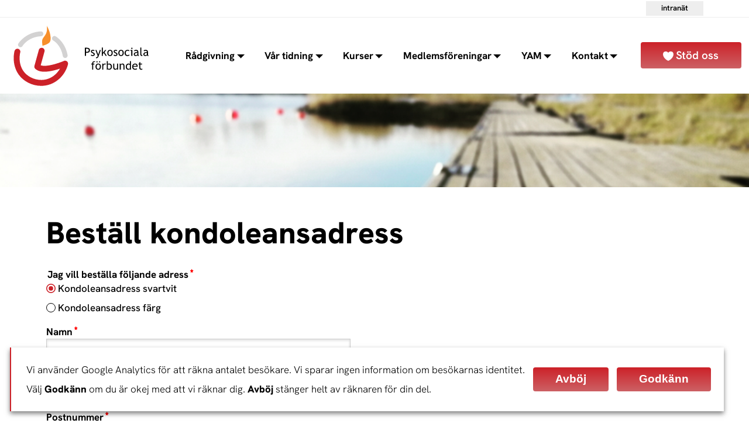

--- FILE ---
content_type: text/html; charset=UTF-8
request_url: https://www.fspc.fi/bestall-kondoleansadress
body_size: 12634
content:
<!DOCTYPE html>
<html lang="sv" dir="ltr" prefix="og: https://ogp.me/ns#" class="not-front">
  <head>
    <meta charset="utf-8" />
<style>.container { max-width: 1140px }</style>
<link rel="canonical" href="https://www.fspc.fi/bestall-kondoleansadress" />
<meta property="og:image:url" content="https://www.fspc.fi/themes/fspc/fspc.png" />
<meta name="Generator" content="Drupal 9 (https://www.drupal.org)" />
<meta name="MobileOptimized" content="width" />
<meta name="HandheldFriendly" content="true" />
<meta name="viewport" content="width=device-width, initial-scale=1.0" />
<link rel="icon" href="/themes/fspc/favicon.ico" type="image/vnd.microsoft.icon" />
<link rel="alternate" hreflang="sv" href="https://www.fspc.fi/bestall-kondoleansadress" />

    <title>Beställ kondoleansadress | Psykosociala Förbundet</title>
    <link rel="stylesheet" media="all" href="/sites/default/files/css/css_40RDJwv5J2aNZNePBhLvULE0SB1wayxFZiB96teim6I.css" />
<link rel="stylesheet" media="all and (min-width: 1200px)" href="/sites/default/files/css/css_qUQMMR2xSDbs4UbD-R5IrHf7-cnDyysBlVm92vD2mH0.css" />
<link rel="stylesheet" media="all and (min-width: 560px) and (max-width: 1199px)" href="/sites/default/files/css/css__DwPW4Ak1mknKrLt42ksVX7oZ0lJjlukx5tOfSMvtMM.css" />
<link rel="stylesheet" media="(max-width: 559px)" href="/sites/default/files/css/css_5vxhgU_IkX4pqPL5PwypFfCosUM_m4ChoFV-UpSsJEY.css" />
<link rel="stylesheet" media="all" href="/sites/default/files/css/css_jYyfCcCsIE_tiUcB8pfwKSCjfsoTX7GGyjSrXfMp5wA.css" />
<link rel="stylesheet" media="all and (min-width: 1200px)" href="/sites/default/files/css/css_fVu4mvKODgg1pSzP99pk0TPhf8SLCqonbmvf0zP80Mw.css" />
<link rel="stylesheet" media="all and (min-width: 560px) and (max-width: 1199px)" href="/sites/default/files/css/css_ftGgxz9lpRmwSO76hzUakfFlJrE_FNbInmwhKFNiEF8.css" />
<link rel="stylesheet" media="(max-width: 559px)" href="/sites/default/files/css/css_nzb9DK_iI4EUy9W7aWU6PGnGz9IdDrIcqffhCHrmqJg.css" />
<link rel="stylesheet" media="all" href="/sites/default/files/css/css_GSkzAUsiGq7Qh-a4ai_WNcCg1ePkWTyeBQRzj8cAR6w.css" />
<link rel="stylesheet" media="all and (min-width: 1200px)" href="/sites/default/files/css/css_s1tqZ_aZM8lENg0aYuMeWf1XISuX4SxYiLlCKnn9q8M.css" />
<link rel="stylesheet" media="all and (min-width: 560px) and (max-width: 1199px)" href="/sites/default/files/css/css_WBLpO71Aaocjt867yqErdSB_hZPrpbybn09w0yWP3U8.css" />
<link rel="stylesheet" media="(max-width: 559px)" href="/sites/default/files/css/css_kF6_d41jCp_jo3Q8ooc9qiPKi0KaZap3b4zTlxfbxNI.css" />
<link rel="stylesheet" media="all" href="/sites/default/files/css/css_6ag5_jYRedEIzcy4FX7iYN4FOYYq3xoZuP-Bhr1KWGs.css" />
<link rel="stylesheet" media="screen" href="/sites/default/files/css/css_iynnYEILtwzpG0xjsqAPJ-cfnDUXzEUgme-0JG5gyW0.css" />
<link rel="stylesheet" media="all" href="/sites/default/files/css/css_nRxcI5gq14XN9K_dCssRbgZ0u_xdRHE0EImVqLXLJvQ.css" />
<link rel="stylesheet" media="screen" href="/sites/default/files/css/css_-_Y947iHITYbgGJkQsBo5hhdROoAZqSj-Qj6hAUIGo0.css" />
<link rel="stylesheet" media="all" href="/sites/default/files/css/css_mexHR4SM-l7bjBDmKYBRi0XwaC1smekhgSO74sRxpM0.css" />
<link rel="stylesheet" media="all and (min-width: 1200px)" href="/sites/default/files/css/css_fmxNYUdZpZNkp56lsMXnH8g5OAKOWG3nwF_QGCbcHL0.css" />
<link rel="stylesheet" media="all and (min-width: 560px) and (max-width: 1199px)" href="/sites/default/files/css/css_6ZCybN976cGFT0nC9bth7dLf1pK2B5l9Pib17qv27-A.css" />
<link rel="stylesheet" media="all and (max-width: 559px)" href="/sites/default/files/css/css_W6hsOAPAcvNERzbfVvw71Nv5fD5oiT4yXicP3goZFr8.css" />
<link rel="stylesheet" media="all" href="/sites/default/files/css/css_PZ3HNOhtxMbPLMjDir_mgh1nDAvcQ5VB_TS1LuF0fyE.css" />
<link rel="stylesheet" media="all and (max-width: 560px)" href="/sites/default/files/css/css_7J8HGVBt2CSvzqeUe5irvsj_YWwq_4TCCxeC37vD5p4.css" />

    <script type="application/json" data-drupal-selector="drupal-settings-json">{"path":{"baseUrl":"\/","scriptPath":null,"pathPrefix":"","currentPath":"node\/1347","currentPathIsAdmin":false,"isFront":false,"currentLanguage":"sv"},"pluralDelimiter":"\u0003","suppressDeprecationErrors":true,"ajaxPageState":{"libraries":"alight\/forms,alight\/global-styling,alight\/maintenance,alight\/messages,alight\/reset,alight\/tabs,alight\/views,duck_grid\/legacy,duck_grid\/v3,fspc\/expandable_slider,fspc\/fonts,fspc\/forms,fspc\/pii,fspc\/responsive,gf\/debounce,gf\/toolbar,google_tag\/gtag,google_tag\/gtag.ajax,google_tag\/gtm,layout_discovery\/onecol,paragraphs\/drupal.paragraphs.unpublished,pii_google_tag\/default,pii_google_tag\/dynamic,responsivemenu\/library,system\/base","theme":"fspc","theme_token":null},"ajaxTrustedUrl":{"form_action_p_pvdeGsVG5zNF_XLGPTvYSKCf43t8qZYSwcfZl2uzM":true},"gtm":{"tagId":null,"settings":{"data_layer":"dataLayer","include_environment":false},"tagIds":["GTM-NLV3LDB"]},"gtag":{"tagId":"","consentMode":false,"otherIds":[],"events":[],"additionalConfigInfo":[]},"pii_google_tag":{"consent":{"analytics_storage":"denied","ad_storage":"denied","ad_user_data":"denied","ad_personalization":"denied"}},"responsivemenu":{"desktop":"all and (min-width: 1200px)","submenu_folding":true,"expand_active_trail":false},"user":{"uid":0,"permissionsHash":"a97f13bebbf5e075ea50993a032b91eaad8d83d81e2dedbf889aad47de0a6ad8"}}</script>
<script src="/sites/default/files/js/js_fpY9szPq6MciKqWkysSv9mG2yd655RW7bNII7EBggBU.js"></script>
<script src="/modules/custom/pii_google_tag/js/default.js?v=2.0.0" type="module"></script>
<script src="/modules/contrib/google_tag/js/gtm.js?t8sipy"></script>
<script src="/modules/contrib/google_tag/js/gtag.js?t8sipy"></script>

  </head>
  <body>
        <a href="#main-content" class="visually-hidden focusable">
      Hoppa till huvudinnehåll
    </a>
    <noscript><iframe src="https://www.googletagmanager.com/ns.html?id=GTM-NLV3LDB"
                  height="0" width="0" style="display:none;visibility:hidden"></iframe></noscript>

      <div class="dialog-off-canvas-main-canvas" data-off-canvas-main-canvas>
    <div class="layout-container not-front">
		<header id="super_header">
		<div class="container">
		  <div class="region region-super-header">
    <nav aria-labelledby="block-supermeny-menu" id="block-supermeny" class="block block-menu navigation menu--super-menu">
  <div class="block-inner">
                      
    <h2 class="visually-hidden" id="block-supermeny-menu">Super meny</h2>
    

              <div class="responsivemenu-wrapper">

  <ul class="menu"><li class="menu-item menu-item--collapsed"><a href="/intranat" data-drupal-link-system-path="node/1373">Intranät</a></li></ul>


<div class="responsivemenu-fold-toggle">
<svg version="1.1" xmlns="http://www.w3.org/2000/svg" width="1.5em" height="1.5em" viewBox="0 0 100 100">
<defs><style type="text/css"><![CDATA[ .responsivemenu-fold { fill: currentColor; stroke: none; } ]]></style></defs>
<rect class="responsivemenu-fold responsivemenu-fold-top" x="0" y="0" width="100" height="8" />
<rect class="responsivemenu-fold responsivemenu-fold-middle" x="0" y="46" width="100" height="8" />
<rect class="responsivemenu-fold responsivemenu-fold-bottom" x="0" y="92" width="100" height="8" />
</svg>
</div>
</div>

      </div>
</nav>

  </div>

		</div>
	</header>
		<header id="header">
	  <div class="region region-header">
    <div id="block-fspc-sitebranding" class="block block-system block-system-branding-block">
  <div class="block-inner">
    
        
    <div class="block-content">
          <a href="/" rel="home" title="Hem">
	  <svg version="1.1" width="260" height="130" viewBox="0 0 144.03 72.049" xmlns="http://www.w3.org/2000/svg">
<defs><style type="text/css">
.logo-fill-grey { fill: var(--color-logo-fill-grey, #d3d2d2); }
.logo-fill-red { fill: var(--color-logo-fill-red, #cc2128); }
.logo-fill-orange { fill: var(--color-logo-fill-orange, #f78f2b); }
.logo-fill-text { fill: var(--color-logo-fill-text, currentColor); }
</style>
</defs>
<path class="logo-fill-grey" d="m33.616 13.102c-14.708.8525-21.26 11.519-21.26 11.519-.3131.5237-.4054 1.1503-.2565 1.742s.5268 1.1 1.0505 1.413c.5237.3132 1.1503.4054 1.7419.2565.5917-.149 1.1-.5269 1.413-1.0505 0 0 4.9403-8.5548 17.577-9.2873 1.2682-.0737 2.2366-1.1613 2.1632-2.4296-.0736-1.2682-1.1613-2.2367-2.4295-2.1633zm12.261 4.4499c-.585.1731-1.0774.5716-1.3686 1.1077-.2913.5362-.3575 1.1661-.1843 1.7512.1732.585.5717 1.0773 1.1079 1.3684 0 0 7.0227 3.6398 9.0396 14.643.1099.6001.4537 1.132.9558 1.4786s1.1213.4796 1.7214.3696c.6002-.11 1.1322-.4538 1.4788-.9561.3466-.5022.4795-1.1216.3694-1.7218-2.3421-12.777-11.369-17.856-11.369-17.856-.5361-.2912-1.1658-.3575-1.7508-.1845z"/>
<path class="logo-fill-red" d="m35.184 28.765c-1.4823-.4095-3.0158.4601-3.4254 1.9425l-4.1614 15.06c-.2757.998.0248 2.0665.7804 2.7743 2.3572 2.2075 5.519 2.7644 8.6499 2.7696 3.1308.0053 6.4065-.5863 9.4458-1.3446 1.9451-.4852 3.7075-1.034 5.3299-1.573-.9594 1.6807-2.3248 3.5711-4.288 5.3822-10.227 9.4342-24.749 5.0768-30.398-3.1026-5.553-8.0395-2.9776-17.583-2.9776-17.583.1987-.7113.1067-1.4724-.2558-2.1159s-.9658-1.1166-1.6771-1.3153-1.4724-.1067-2.1158.2558c-.64352.3625-1.1166.9658-1.3153 1.6771 0 0-3.4054 11.874 3.7593 22.247 7.6265 11.041 25.998 15.8 38.757 4.0309 6.7456-6.2225 8.0871-13.752 8.0871-13.752.1771-1.009-.214-2.0337-1.0183-2.6681-.8043-.6343-1.8919-.776-2.8318-.3687 0 0-4.8648 2.1002-10.403 3.4818-2.7691.6909-5.6922 1.1831-8.0881 1.1791-1.4593-.0025-2.6187-.2203-3.5053-.5406l3.5947-13.01c.4095-1.4824-.4601-3.016-1.9423-3.4256z"/>
<path class="logo-fill-orange" d="m35.221 26.718s3.4546-.8688 4.781-1.7849c1.2366-.8543 4.0953-1.5534 2.4096-9.3971-.918-4.2713-3.1106-7.7398-3.1106-7.7398s1.0715 5.1289-1.4792 8.7982c-2.996 4.3098-3.3878 3.8277-2.6008 10.124"/>
<g class="logo-fill-text">
<path d="m76.416 29.555v2.8698c.4476.0353.6838.0529.7088.0529 1.3114 0 1.9671-.5181 1.9671-1.5541 0-.9476-.6998-1.4215-2.0993-1.4215-.1413 0-.3332.0177-.5766.0529m0 3.8167v2.9799h-1.0528v-7.7435c.7997-.0352 1.2825-.0525 1.4482-.0525 2.248 0 3.3724.7521 3.3724 2.2573 0 1.7409-.9951 2.6117-2.9848 2.6117-.1199 0-.3808-.0176-.783-.0529"/>
<path d="m81.05 36.016.3543-.9484c.5598.3606 1.0113.5409 1.3528.5409.6202 0 .9301-.2603.9301-.7805 0-.3732-.2992-.6935-.898-.9609-.4612-.2111-.7718-.3712-.9321-.4804-.1603-.1094-.2991-.2337-.4172-.3731-.1181-.1392-.2059-.2869-.264-.4439-.0582-.1568-.0872-.325-.0872-.5048 0-.465.1688-.828.507-1.0887.3379-.2608.7799-.3913 1.3258-.3913.4119 0 .9312.1305 1.558.392l-.2855.9314c-.3985-.3153-.7989-.4732-1.2008-.4732-.2398 0-.4417.0563-.6055.1691-.1642.1123-.2461.2547-.2461.4272 0 .3623.2059.6366.618.8229l.7184.3271c.4402.201.7605.43.9611.6873.2009.2572.3014.5796.3014.9673 0 .5076-.1781.9049-.5335 1.1918-.3556.2871-.848.4308-1.478.4308-.5951 0-1.1546-.1474-1.679-.4426"/>
<path d="m88.126 37.315c-.1302.3595-.4034.6591-.8199.899-.4167.2395-.8813.3595-1.3945.3595v-.8984c.4189 0 .7781-.098 1.0774-.2936.2993-.1957.4489-.4344.4489-.7163 0-.3104-.0544-.6161-.1636-.9176-.1087-.3011-.2498-.6742-.4219-1.1182l-1.53-3.939h1.0239l1.6569 4.378 1.4925-4.378h1.0239z"/>
<path d="m95.065 36.353-1.7716-2.8333-.8755.9043v1.929h-1.0044v-7.9797h1.0044v4.9496l2.1639-2.6309h1.1691l-1.8087 2.1513 2.2143 3.5097z"/>
<path d="m97.664 33.509c0 1.4196.5033 2.1291 1.5098 2.1291.4695 0 .8377-.1901 1.1037-.5707.267-.3802.401-.8995.401-1.5584 0-1.4013-.502-2.1024-1.5047-2.1024-.4594 0-.8258.1866-1.0992.5602-.274.3734-.4106.8871-.4106 1.5422m-1.0529 0c0-.8739.2349-1.5797.7054-2.1176.4699-.5373 1.0894-.806 1.8573-.806.8099 0 1.4387.2585 1.8857.7748.448.5162.671 1.2325.671 2.1488 0 .9129-.228 1.633-.686 2.1597-.458.5272-1.0819.7905-1.8707.7905-.8069 0-1.4356-.2659-1.8867-.7983-.4506-.5322-.676-1.2495-.676-2.1519"/>
<path d="m102.57 36.016.354-.9484c.56.3606 1.011.5409 1.353.5409.62 0 .93-.2603.93-.7805 0-.3732-.299-.6935-.898-.9609-.461-.2111-.772-.3712-.932-.4804-.161-.1094-.299-.2337-.417-.3731-.118-.1392-.206-.2869-.264-.4439-.058-.1568-.088-.325-.088-.5048 0-.465.169-.828.507-1.0887.338-.2608.78-.3913 1.326-.3913.412 0 .931.1305 1.558.392l-.285.9314c-.399-.3153-.799-.4732-1.201-.4732-.24 0-.442.0563-.606.1691-.164.1123-.246.2547-.246.4272 0 .3623.206.6366.618.8229l.719.3271c.44.201.76.43.961.6873.2.2572.301.5796.301.9673 0 .5076-.178.9049-.533 1.1918-.356.2871-.848.4308-1.478.4308-.595 0-1.155-.1474-1.679-.4426"/>
<path d="m108.12 33.509c0 1.4196.503 2.1291 1.51 2.1291.47 0 .838-.1901 1.104-.5707.267-.3802.4-.8995.4-1.5584 0-1.4013-.501-2.1024-1.504-2.1024-.459 0-.826.1866-1.099.5602-.274.3734-.411.8871-.411 1.5422m-1.053 0c0-.8739.236-1.5797.706-2.1176.47-.5373 1.089-.806 1.857-.806.81 0 1.439.2585 1.886.7748.448.5162.671 1.2325.671 2.1488 0 .9129-.229 1.633-.686 2.1597-.459.5272-1.082.7905-1.871.7905-.807 0-1.436-.2659-1.887-.7983-.45-.5322-.676-1.2495-.676-2.1519"/>
<path d="m117.65 31.154-.5.7051c-.103-.1014-.285-.1975-.546-.2888-.261-.0909-.519-.1363-.77-.1363-.552 0-.988.1907-1.311.5725-.324.3815-.485.905-.485 1.5698 0 .6611.163 1.165.491 1.5112.327.3465.781.52 1.362.52.452 0 .905-.1737 1.364-.5215l.395.8501c-.538.3478-1.205.5216-2 .5216-.77 0-1.407-.2591-1.911-.7773-.503-.5178-.754-1.2196-.754-2.1041 0-.9021.262-1.6267.789-2.1732.526-.5459 1.247-.8193 2.161-.8193.293 0 .612.0622.956.1868.343.1242.596.2519.759.3834"/>
<path d="m119.85 28.547c.173 0 .321.0613.443.1831.122.122.182.2677.182.4374 0 .1735-.06.3209-.182.443-.122.1218-.27.183-.443.183-.17 0-.316-.0612-.437-.183-.122-.1221-.184-.2695-.184-.443 0-.1728.06-.3197.18-.44.12-.1199.267-.1805.441-.1805m-.553 7.8059v-4.8108h-.772v-.8502h1.777v5.661z"/>
<path d="m125.04 33.571c-.315-.0705-.534-.1061-.661-.1061-.505 0-.916.1305-1.236.3917-.319.2612-.478.57-.478.9265 0 .5895.346.8844 1.035.8844.506 0 .952-.2416 1.34-.7246zm.096 2.1352c-.399.5024-1.012.7534-1.838.7534-.443 0-.826-.161-1.15-.4835-.326-.3227-.488-.724-.488-1.2035 0-.5744.25-1.0604.751-1.4569.5-.3965 1.138-.5948 1.915-.5948.209 0 .448.0454.714.1353 0-.9145-.406-1.3719-1.219-1.3719-.624 0-1.104.1709-1.441.5122l-.42-.8406c.189-.1564.452-.2906.786-.4021.336-.1117.657-.1679.962-.1679.818 0 1.412.1866 1.782.5601s.555.9664.555 1.78v2.0284c0 .4967.148.8279.446.9932v.5024c-.41 0-.716-.0578-.918-.1729-.203-.1152-.349-.3053-.437-.5709"/>
<path d="m127.82 34.752v-6.3793h1.005v6.2102c0 .3029.086.5416.261.7159.175.1748.404.2616.685.2616v.8984c-1.301 0-1.951-.5689-1.951-1.7068"/>
<path d="m134.14 33.571c-.315-.0705-.536-.1061-.663-.1061-.504 0-.916.1305-1.235.3917-.32.2612-.478.57-.478.9265 0 .5895.345.8844 1.035.8844.505 0 .952-.2416 1.341-.7246zm.096 2.1352c-.401.5024-1.014.7534-1.839.7534-.443 0-.826-.161-1.151-.4835-.325-.3227-.487-.724-.487-1.2035 0-.5744.249-1.0604.751-1.4569.499-.3965 1.137-.5948 1.914-.5948.21 0 .449.0454.716.1353 0-.9145-.407-1.3719-1.221-1.3719-.623 0-1.104.1709-1.44.5122l-.421-.8406c.19-.1564.452-.2906.788-.4021.334-.1117.655-.1679.961-.1679.817 0 1.412.1866 1.782.5601.371.3735.556.9664.556 1.78v2.0284c0 .4967.148.8279.444.9932v.5024c-.409 0-.715-.0578-.918-.1729-.202-.1152-.347-.3053-.435-.5709"/>
<path d="m84.84 42.255c-.205-.0702-.3957-.1058-.5725-.1058-.3073 0-.5605.1163-.7601.3487-.1998.2325-.2993.5262-.2993.882 0 .0952.0096.1939.0287.2959h1.1497v.8501h-1.1497v4.8109h-1.0047v-4.8109h-.821v-.8501h.8244c0-.7218.1778-1.2885.5336-1.7006.3558-.4122.8264-.618 1.4109-.618.2924 0 .606.0529.9407.1582z"/>
<path d="m89.33 41.346c.1655 0 .3062.0572.4223.1713.1162.1147.1744.2547.1744.4204 0 .1655-.0582.3061-.1744.4224-.1161.1161-.2568.174-.4223.174-.1656 0-.3054-.0579-.4197-.174-.1147-.1163-.1719-.2569-.1719-.4224 0-.1657.0572-.3057.1719-.4204.1143-.1141.2541-.1713.4197-.1713m-2.8134 5.1455c0 1.4195.5033 2.1291 1.5098 2.1291.4696 0 .8378-.1902 1.1043-.5707.2665-.3803.4-.8996.4-1.5584 0-1.4014-.5015-2.1025-1.5043-2.1025-.4593 0-.8256.1867-1.0992.5602-.2738.3734-.4106.8872-.4106 1.5423m.3166-5.1455c.1654 0 .3054.0572.4198.1713.1144.1147.1716.2547.1716.4204 0 .1655-.0572.3061-.1716.4224-.1144.1161-.2544.174-.4198.174s-.3064-.0579-.4225-.174c-.1163-.1163-.1742-.2569-.1742-.4224 0-.1657.0579-.3057.1742-.4204.1161-.1141.2571-.1713.4225-.1713m-1.3694 5.1455c0-.874.2349-1.5798.7051-2.1176.4702-.5374 1.0893-.806 1.8575-.806.8099 0 1.4388.2584 1.886.7747.4474.5163.6712 1.2326.6712 2.1489 0 .9129-.229 1.6329-.6869 2.1596-.4582.5272-1.0813.7905-1.8703.7905-.8067 0-1.4356-.2658-1.8865-.7981-.4508-.5324-.6761-1.2496-.6761-2.152"/>
<path d="m94.816 44.645c-.2182-.1512-.4377-.227-.6594-.227-.3551 0-.6655.163-.9311.4884-.2655.3262-.3981.7183-.3981 1.1772v3.2517h-1.0047v-5.6611h1.0047v.8984c.3657-.6696.9092-1.0048 1.63-1.0048.1794 0 .4378.0322.7753.0959z"/>
<path d="m97.064 44.861v3.2602c0 .0566.1248.149.3752.2773.2501.1286.4406.1926.571.1926.6834 0 1.1732-.1635 1.4694-.4906.2958-.3271.4439-.8758.4439-1.6463 0-.6398-.1729-1.1398-.5182-1.4986-.3453-.3587-.8102-.538-1.3951-.538-.1237 0-.2955.0528-.5156.1583-.2201.1057-.3639.2003-.4306.2851m-.149 4.0677-.354.5126h-.5018v-8.0861h1.0048v2.735c.0948-.1298.2736-.2498.5357-.3592.2621-.1088.5199-.1636.7738-.1636.7743 0 1.4015.2681 1.8819.8038.481.5355.721 1.2122.721 2.0299 0 .945-.241 1.6877-.724 2.2286-.482.541-1.1352.8116-1.959.8116-.2677 0-.5308-.0501-.7896-.1503-.2587-.1007-.4553-.221-.5888-.3623"/>
<path d="m103.25 43.674v3.6075c0 .8733.379 1.3098 1.136 1.3098.331 0 .634-.0949.909-.285.274-.1901.456-.4106.544-.6607v-3.9716h1.005v5.6611h-1.005v-.7818c-.113.2219-.339.4256-.679.6105s-.672.2777-.996.2777c-.62 0-1.095-.1781-1.425-.5339-.329-.3562-.494-.8617-.494-1.5174v-3.7162z"/>
<path d="m111.86 49.338v-3.2905c0-.6022-.091-1.0237-.272-1.2651-.181-.2408-.484-.3617-.909-.3617-.229 0-.468.069-.717.206-.25.1375-.442.3062-.575.5072v4.2041h-1.005v-5.6611h.687l.316.729c.331-.5571.871-.8353 1.621-.8353 1.239 0 1.859.754 1.859 2.2623v3.5051z"/>
<path d="m117.98 44.988c-.255-.3799-.601-.5701-1.042-.5701-.54 0-.976.2004-1.308.6013-.334.401-.501.9114-.501 1.5303 0 1.3615.621 2.0419 1.862 2.0419.158 0 .348-.0501.57-.1502.222-.1005.361-.2066.419-.3197zm0 4.3377v-.4174c-.35.3491-.857.5237-1.522.5237-.707 0-1.282-.2538-1.722-.7609-.44-.5072-.659-1.1833-.659-2.0289 0-.8486.253-1.5735.76-2.1735.507-.6007 1.11-.901 1.811-.901.585 0 1.028.1373 1.332.4122v-2.6244h1.003v7.9702z"/>
<path d="m122.86 44.419c-.448 0-.822.1443-1.125.4334-.288.2749-.452.6165-.491 1.0254h3.13c0-.4052-.126-.7435-.38-1.0149-.277-.2959-.657-.4439-1.134-.4439m2.429 2.1834h-4.073c0 .6616.18 1.1702.542 1.5257.321.3098.732.4643 1.233.4643.574 0 1.052-.1673 1.435-.5024l.422.7247c-.155.1561-.392.2909-.713.4044-.399.149-.846.2234-1.338.2234-.709 0-1.312-.2414-1.807-.7242-.552-.5321-.828-1.2477-.828-2.1465 0-.9341.284-1.6829.849-2.2471.507-.504 1.106-.7559 1.799-.7559.806 0 1.438.2273 1.895.6816.443.4372.665 1.0169.665 1.739 0 .2217-.027.4264-.081.613"/>
<path d="m126.9 44.468h-.656v-.7921h.656v-1.1806l1.005-.3846v1.5652h1.556v.7921h-1.556v2.8101c0 .4751.081.8133.242 1.0139.159.2009.418.3012.773.3012.258 0 .524-.0644.798-.1932l.149.8845c-.416.1057-.873.1588-1.369.1588-.449 0-.826-.1666-1.134-.4996-.309-.3329-.464-.7533-.464-1.2609z"/>
</g>
</svg>
    </a>
      
    </div>
  </div>
</div>
<nav aria-labelledby="block-huvudmeny-menu" class="dropdown-menu mobile-menu block block-menu navigation menu--main" id="block-huvudmeny">
  <div class="block-inner">
                      
    <h2 class="visually-hidden" id="block-huvudmeny-menu">Huvudmeny</h2>
    

              <div class="responsivemenu-wrapper">

  <ul class="menu"><li class="menu-item menu-item--expanded"><span>Rådgivning</span><ul class="menu"><li class="menu-item"><a href="/radgivning/radgivning" data-drupal-link-system-path="node/2">Rådgivning</a></li><li class="menu-item"><a href="/radgivning/stall-en-fraga" data-drupal-link-system-path="node/1">Ställ en fråga</a></li><li class="menu-item"><a href="/radgivning/fragor-och-svar" data-drupal-link-system-path="node/795">Frågor och svar</a></li><li class="menu-item"><a href="/radgivning/om-psykisk-halsa" data-drupal-link-system-path="node/1360">Om psykisk hälsa</a></li></ul></li><li class="menu-item menu-item--expanded"><span>Vår tidning</span><ul class="menu"><li class="menu-item"><a href="/var-tidning/var-tidning" data-drupal-link-system-path="node/892">Vår tidning</a></li><li class="menu-item"><a href="/var-tidning/las-senaste-respons" data-drupal-link-system-path="node/913">Läs senaste Respons</a></li><li class="menu-item"><a href="/var-tidning/bestall-var-tidning" data-drupal-link-system-path="node/914">Beställ vår tidning</a></li><li class="menu-item"><a href="/var-tidning/annonser" data-drupal-link-system-path="node/915">Annonser</a></li></ul></li><li class="menu-item menu-item--expanded"><span>Kurser</span><ul class="menu"><li class="menu-item"><a href="/kurser/kurser" data-drupal-link-system-path="node/5">Kurser</a></li><li class="menu-item"><a href="/kurser/arets-kurser" data-drupal-link-system-path="node/910">Årets kurser</a></li><li class="menu-item"><a href="/kurser/kamratstod" data-drupal-link-system-path="node/1395">Kamratstöd</a></li></ul></li><li class="menu-item menu-item--expanded"><span>Medlemsföreningar</span><ul class="menu"><li class="menu-item"><a href="/medlemsforeningar/medlemsforeningar" data-drupal-link-system-path="node/888">Medlemsföreningar</a></li><li class="menu-item"><a href="/medlemsforeningar/bli-medlem" data-drupal-link-system-path="node/909">Bli medlem</a></li></ul></li><li class="menu-item menu-item--expanded"><span>YAM</span><ul class="menu"><li class="menu-item"><a href="/yam/yam" data-drupal-link-system-path="node/9">YAM</a></li><li class="menu-item"><a href="/yam/artiklar" data-drupal-link-system-path="node/930">Artiklar</a></li><li class="menu-item"><a href="/yam/om-hur-yam-kom-till-finland" data-drupal-link-system-path="node/1460">Om hur YAM kom till Finland</a></li><li class="menu-item"><a href="/yam/sa-hanterar-vi-yam-enkat-och-utvardering" data-drupal-link-system-path="node/1473">Så hanterar vi YAM-enkät och utvärdering</a></li></ul></li><li class="menu-item menu-item--expanded"><span>Kontakt</span><ul class="menu"><li class="menu-item"><a href="/kontakt" data-drupal-link-system-path="node/886">Kontakt</a></li><li class="menu-item"><a href="/kontakt/om-oss" data-drupal-link-system-path="node/906">Om oss</a></li><li class="menu-item"><a href="/kontakt/press" data-drupal-link-system-path="node/4">Press</a></li><li class="menu-item"><a href="/kontakt/fakturering" data-drupal-link-system-path="node/907">Fakturering</a></li><li class="menu-item"><a href="/kontakt/styrelsen" data-drupal-link-system-path="node/908">Styrelsen</a></li><li class="menu-item"><a href="/kontakt/suomeksi" data-drupal-link-system-path="node/1381">Suomeksi</a></li><li class="menu-item"><a href="/kontakt/sa-paverkar-vi" data-drupal-link-system-path="node/911">Så påverkar vi</a></li><li class="menu-item"><a href="/kontakt/sok-bidrag" data-drupal-link-system-path="node/917">Sök bidrag</a></li><li class="menu-item"><a href="/kontakt/vill-du-engagera-dig" data-drupal-link-system-path="node/1472">Vill du engagera dig?</a></li></ul></li></ul>


<div class="responsivemenu-fold-toggle">
<svg version="1.1" xmlns="http://www.w3.org/2000/svg" width="1.5em" height="1.5em" viewBox="0 0 100 100">
<defs><style type="text/css"><![CDATA[ .responsivemenu-fold { fill: currentColor; stroke: none; } ]]></style></defs>
<rect class="responsivemenu-fold responsivemenu-fold-top" x="0" y="0" width="100" height="8" />
<rect class="responsivemenu-fold responsivemenu-fold-middle" x="0" y="46" width="100" height="8" />
<rect class="responsivemenu-fold responsivemenu-fold-bottom" x="0" y="92" width="100" height="8" />
</svg>
</div>
</div>

      </div>
</nav>
<div id="block-stodoss" class="block block-block-content block-block-content835586d4-04c7-4253-882c-c20d15f7d3cd block--type-links block--view-mode-full">
  <div class="block-inner">
    
        
    <div class="block-content">
          
<div class="field field--name-field-link field--type-link field--label-hidden">
    <div class="field__items">
      <div class="field__item"><a href="/stod-oss" class="heart button" data-dialog-type="">Stöd oss</a></div>
    </div>
</div>


        </div>
  </div>
</div>

  </div>

	</header>
		<header id="banner">
	  <div class="region region-banner">
    <div id="block-bannerblock" class="no-block-margin block block-block-content block-block-contentcce17a2b-e87c-4806-afdd-f50014f03d23 block--type-banner block--view-mode-full">
  <div class="block-inner">
    
        
    <div class="block-content">
          
<div class="field field--name-field-image field--type-image field--label-hidden">
    <div class="field__items">
      <div class="field__item"><style>.block-block-contentcce17a2b-e87c-4806-afdd-f50014f03d23 {
			background-position: top center;
				background-size: cover;
			background-repeat: no-repeat;
			background-image: url(/sites/default/files/images/block/banner/lugn5.png);
	}
</style>
</div>
    </div>
</div>


        </div>
  </div>
</div>

  </div>

	</header>

	<main>

		<div class="container">
			<a id="main-content" tabindex="-1"></a>				<div id="messages">
		<div class="container">
		  <div class="region region-messages">
    <div data-drupal-messages-fallback class="hidden"></div>
<div id="block-piiconsent" class="block block-pii block-pii-consent-block">
  <div class="block-inner">
    
        
    <div class="block-content">
          <div class="pii-popup">
 <a href="/consent" class="pii-toggle" rel="nofollow">Sekretessval</a>
 <div class="pii-form">
  <div class="pii-form-inner">
      <h3>Sekretessval</h3>
      <form class="pii-consent-form" data-drupal-selector="pii-consent-form" action="/bestall-kondoleansadress" method="post" id="pii-consent-form" accept-charset="UTF-8">
  <div class="pii-message-container js-form-wrapper form-wrapper" data-drupal-selector="edit-container" id="edit-container"><p>Vi använder Google Analytics för att räkna antalet besökare. Vi sparar ingen information om besökarnas identitet.</p>

<p>Välj <strong>Godkänn</strong> om du är okej med att vi räknar dig. <strong>Avböj</strong> stänger helt av räknaren för din del.</p>
</div>
<div data-drupal-selector="edit-actions" id="edit-actions--2" class="js-form-wrapper form-wrapper"><input data-drupal-selector="edit-reject" type="submit" id="edit-reject" name="op" value="Avböj" class="button js-form-submit form-submit" />
<input data-drupal-selector="edit-accept" type="submit" id="edit-accept" name="op" value="Godkänn" class="button js-form-submit form-submit" />
</div>
<input autocomplete="off" data-drupal-selector="form-dnfelhdoebovnuc-ncl0conl8azb-lbxcrqpvvnuwwm" type="hidden" name="form_build_id" value="form-dNfELHdOeBoVNUC-nCl0Conl8aZb-LbxCrqPVvNuWWM" />
<input data-drupal-selector="edit-pii-consent-form" type="hidden" name="form_id" value="pii_consent_form" />

</form>

  </div>
 </div>
</div>

        </div>
  </div>
</div>

  </div>

		</div>
	</div>

			<div class="layout-content">
			  <div class="region region-content">
    <div id="block-fspc-mainpagecontent" class="block block-system block-system-main-block">
  <div class="block-inner">
    
        
    <div class="block-content">
          <article class="node node--type-page node-1347 node--view-mode-full">

  
    

  
  <div class="node__content">
      <div class="layout layout--onecol">
    <div  class="layout__region layout__region--content">
      
  
<div class="field field--name-title field--type-string field--label-hidden">
    <div class="field__items">
      <div class="field__item"><h1>Beställ kondoleansadress</h1></div>
    </div>
</div>

<div class="field field--name-field-paragraphs field--type-entity-reference-revisions field--label-hidden">
    <div class="field__items">
      <div class="field__item">  <div class="paragraph paragraph--type--form paragraph--view-mode--default">
          
<div class="field field--name-field-form field--type-generic-form field--label-hidden">
    <div class="field__items">
      <div class="field__item"><form class="generic-form-produktbestallning generic-form" data-drupal-selector="generic-form-produktbestallning" action="/bestall-kondoleansadress" method="post" id="generic-form-produktbestallning" accept-charset="UTF-8">
  <fieldset data-drupal-selector="edit-jag-vill-bestalla-foljande-adress" id="edit-jag-vill-bestalla-foljande-adress--wrapper" class="fieldgroup form-composite required js-form-item form-item js-form-wrapper form-wrapper" required="required" aria-required="true">
      <legend>
    <span class="fieldset-legend js-form-required form-required">Jag vill beställa följande adress</span>
  </legend>
  <div class="fieldset-wrapper">
                <div id="edit-jag-vill-bestalla-foljande-adress"><div class="js-form-item form-item js-form-type-radio form-item-jag-vill-bestalla-foljande-adress js-form-item-jag-vill-bestalla-foljande-adress">
        <input data-drupal-selector="edit-jag-vill-bestalla-foljande-adress-svartvit" type="radio" id="edit-jag-vill-bestalla-foljande-adress-svartvit" name="jag_vill_bestalla_foljande_adress" value="svartvit" checked="checked" class="form-radio" />

        <label for="edit-jag-vill-bestalla-foljande-adress-svartvit" class="option">Kondoleansadress svartvit</label>
      </div>
<div class="js-form-item form-item js-form-type-radio form-item-jag-vill-bestalla-foljande-adress js-form-item-jag-vill-bestalla-foljande-adress">
        <input data-drupal-selector="edit-jag-vill-bestalla-foljande-adress-frg" type="radio" id="edit-jag-vill-bestalla-foljande-adress-frg" name="jag_vill_bestalla_foljande_adress" value="färg" class="form-radio" />

        <label for="edit-jag-vill-bestalla-foljande-adress-frg" class="option">Kondoleansadress färg</label>
      </div>
</div>

          </div>
</fieldset>
<div class="js-form-item form-item js-form-type-textfield form-item-namn js-form-item-namn">
      <label for="edit-namn" class="js-form-required form-required">Namn</label>
        <input data-drupal-selector="edit-namn" type="text" id="edit-namn" name="namn" value="" size="60" maxlength="128" placeholder="" class="form-text required" required="required" aria-required="true" />

        </div>
<div class="js-form-item form-item js-form-type-textfield form-item-adress js-form-item-adress">
      <label for="edit-adress" class="js-form-required form-required">Adress</label>
        <input data-drupal-selector="edit-adress" type="text" id="edit-adress" name="adress" value="" size="60" maxlength="128" placeholder="" class="form-text required" required="required" aria-required="true" />

        </div>
<div class="js-form-item form-item js-form-type-textfield form-item-postnummer js-form-item-postnummer">
      <label for="edit-postnummer" class="js-form-required form-required">Postnummer</label>
        <input data-drupal-selector="edit-postnummer" type="text" id="edit-postnummer" name="postnummer" value="" size="60" maxlength="128" placeholder="" class="form-text required" required="required" aria-required="true" />

        </div>
<div class="js-form-item form-item js-form-type-textfield form-item-ort js-form-item-ort">
      <label for="edit-ort" class="js-form-required form-required">Ort</label>
        <input data-drupal-selector="edit-ort" type="text" id="edit-ort" name="ort" value="" size="60" maxlength="128" placeholder="" class="form-text required" required="required" aria-required="true" />

        </div>
<div class="js-form-item form-item js-form-type-email form-item-e-post js-form-item-e-post">
      <label for="edit-e-post">E-post</label>
        <input data-drupal-selector="edit-e-post" type="email" id="edit-e-post" name="e_post" value="" size="60" maxlength="254" placeholder="" class="form-email" />

        </div>
<div class="form-actions js-form-wrapper form-wrapper" data-drupal-selector="edit-actions" id="edit-actions"><input data-drupal-selector="edit-submit" type="submit" id="edit-submit" name="op" value="Beställ" class="button js-form-submit form-submit" />
</div>
<input data-drupal-selector="edit-form-submission-id" type="hidden" name="form-submission-id" value="3493f7dd-3a99-4656-ba54-a49180b0a575" />
<input autocomplete="off" data-drupal-selector="form-tcmx0h6cs1cz8qwqlovfjkcsabe2la-m7duqwc0rwfi" type="hidden" name="form_build_id" value="form-tCMx0h6cs1CZ8qwQLoVfjkCsAbe2lA_M7dUqWc0rWfI" />
<input data-drupal-selector="edit-generic-form-produktbestallning" type="hidden" name="form_id" value="generic_form_produktbestallning" />

</form>
</div>
    </div>
</div>


      </div>
</div>
    </div>
</div>

    </div>
  </div>

  </div>

</article>

        </div>
  </div>
</div>

  </div>

			</div>

		</div>
	</main>

		<footer>
		<div class="container">
		  <div class="region region-footer">
    <div id="block-footerkontakt" class="dg-8 dg-tab-8 dg-mob-12 block block-block-content block-block-content07ced04e-ec3f-4181-ba0c-4a5fbbafbd75 block--type-basic block--view-mode-full">
  <div class="block-inner">
    
        
    <div class="block-content">
            <div class="layout layout--onecol">
    <div  class="layout__region layout__region--content">
      
<div class="field field--name-body field--type-text-with-summary field--label-hidden">
    <div class="field__items">
      <div class="field__item"><p><strong>Psykosociala förbundet rf</strong><br />
Kanalesplanaden 19B 13<br />
(ingång från baksidan)<br />
68600 Jakobstad</p>

<p><strong>Helsingforskontoret:</strong><br />
Universitetsgatan 5<br />
00100 Helsingfors</p>

<p>e-post: fornamn.efternamn@fspc.fi</p>
</div>
    </div>
</div>

    </div>
  </div>

        </div>
  </div>
</div>
<div id="block-stealogo" class="dg-4 dg-tab-4 dg-mob-12 block block-block-content block-block-content32627d61-5aae-41ae-bdbc-8e7c77fd20c9 block--type-linked-images block--view-mode-full">
  <div class="block-inner">
    
        
    <div class="block-content">
          
<div class="field field--name-field-image field--type-image field--label-hidden">
    <div class="field__items">
      <div class="field__item">  <img src="/sites/default/files/images/block/image_links/STM_Logo_Rahoitus_SVs.png" width="333" height="100" alt="Social- och Hälsovårdsministeriets logo" loading="lazy" />

</div>
    </div>
</div>


        </div>
  </div>
</div>

  </div>

		</div>
	</footer>
</div>

  </div>

    <style>.bg-beige-circles {
		background-position: center center;
			background-size: cover;
			background-repeat: no-repeat;
			background-image: url(/sites/default/files/bakground1.png);
	}
</style>
<style>.bg-gray-gradient {
		background-image: linear-gradient(to bottom right, #eeeeee, #efefef);
			background-position: top left;
			background-repeat: no-repeat;
	}
</style>

    <script src="/sites/default/files/js/js_ZT6eALsEOejVqgl7PwL4d3lM_CbLgXeGjHymWakDDaY.js"></script>
<script src="/modules/custom/pii/js/pii-popup.js?v=2.1.3" type="module"></script>
<script src="/modules/custom/pii_google_tag/js/dynamic.js?v=2.0.1" type="module"></script>
<script src="/sites/default/files/js/js_if3SRPzHckoaXVkFq0DNZ-vEbTpKZZiOhGPAgJ28sk0.js"></script>

  </body>
</html>


--- FILE ---
content_type: text/css
request_url: https://www.fspc.fi/sites/default/files/css/css_jYyfCcCsIE_tiUcB8pfwKSCjfsoTX7GGyjSrXfMp5wA.css
body_size: -71
content:
.half,.third,.twothirds,.fourth,.threefourths,.fifth,.twofifths,.threefifths,.fourfifths,.sixth{display:inline-block;vertical-align:top;margin:0 -0.25em 0 0;}


--- FILE ---
content_type: text/css
request_url: https://www.fspc.fi/sites/default/files/css/css_6ag5_jYRedEIzcy4FX7iYN4FOYYq3xoZuP-Bhr1KWGs.css
body_size: 1093
content:
.messages{margin:0.5rem 0;padding:0.75rem 0.5rem;line-height:16px;border-width:0 0 0 0.25rem;border-style:solid;background-color:rgba(0,0,0,0.05);}.messages ul,.messages ul li{margin:0;padding:0;list-style-type:none;}.messages ul li{position:relative;}.messages.messages--status{color:#00B300;}.messages.messages--warning{color:#E09300;}.messages.messages--error{color:#B30000;}
.view .views-field-rendered-entity > a{color:inherit;text-decoration:none;}.pager ul,.pager ul li{list-style-type:none;margin:0;padding:0;}.pager ul.pager__items{display:flex;flex-direction:row;flex-wrap:wrap;justify-content:center;gap:1em;padding:2em 0;}.pager .pager__item a{width:1.5em;height:1.5em;border-radius:50%;display:flex;flex-direction:column;align-items:center;justify-content:center;}.pager .pager__item--first a,.pager .pager__item--previous a,.pager .pager__item--next a,.pager .pager__item--last a{width:auto;border-radius:0;}.pager .pager__item.is-active a{color:white;background-color:var(--color-red);}.view-promoted .views-field > a{text-decoration:none;}.view-promoted .views-group{display:grid;grid-template-columns:repeat(3,1fr);gap:0.5em;}.view-promoted .views-group> .views-row:nth-child(1){grid-row:span 2;}.view-promoted .views-field,.view-promoted .views-field > a,.view-promoted .views-field > a > .node,.view-promoted .views-field > a > .node > .node__content{height:100%;}.view-promoted .views-group> .views-row{box-shadow:0 0 0 rgba(0,0,0,0);transform:scale(1);transition:all .125s ease-in-out;}.view-promoted .views-group> .views-row:focus,.view-promoted .views-group> .views-row:hover{transform:scale(1.01);box-shadow:0 0.25em 0.5em rgba(0,0,0,0.25);}.view-news.view-display-id-block .views-group{display:grid;grid-template-columns:repeat(2,1fr);gap:1em;}.view-news.view-display-id-block .views-field,.view-news.view-display-id-block .views-field > a,.view-news.view-display-id-block .views-field > a > .node,.view-news.view-display-id-block .views-field > a > .node > .node__content{height:100%;}.view-news.view-display-id-block .views-row{margin:0;width:auto;}.view-news.view-display-id-block .views-group.node{transform:scale(1);transition:all .125s ease-in-out;}.view-news.view-display-id-block .views-group.node:focus,.view-news.view-display-id-block .views-group.node:hover{transform:scale(1.01);}.view-news.view-display-id-block > .more-link{font-size:180%;padding:0.5em 0;text-align:right;}.view-news.view-display-id-all .views-row,.view-news.view-display-id-all_filtered .views-row{padding:1em 0;margin:1em 0;border-width:0 0 1px 0;border-style:solid;border-color:var(--color-light-grey);}.view-question-and-answers .views-row{padding:1em 0;border-width:0 0 1px 0;border-style:solid;border-color:var(--color-light-grey);}.view-question-and-answers .views-row:last-child{border-width:0;}.view-organisations.view-display-id-cards .views-group{display:flex;flex-direction:row;flex-wrap:wrap;}.view-organisations.view-display-id-cards .views-group-title{flex:0 0 100%;}.view-organisations.view-display-id-cards .views-group > *{margin:0 0 1rem 0;}.view-organisations.view-display-id-cards .views-group > .views-row > .node,.view-organisations.view-display-id-cards .views-group > .views-row > .node > .node__content{box-sizing:border-box;height:100%;}.view-news.view-display-id-block .views-group{display:grid;grid-template-columns:repeat(2,1fr);gap:1em;}.view-magazine.view-display-id-archive .views-group{display:grid;grid-template-columns:repeat(2,1fr);gap:1em;}.view-magazine.view-display-id-archive .views-row,.view-magazine.view-display-id-archive .views-row > a,.view-magazine.view-display-id-archive .views-row > a > .node,.view-magazine.view-display-id-archive .views-row > a > .node > .node__content{height:100%;}.view-courses .views-row{margin:0 0 3rem 0;}.view-menu-children > .view-content > .views-group{display:flex;flex-direction:row;gap:0.5em;}.view-menu-children > .view-content > .views-group > .views-row{margin:0;flex-grow:1;}
ul.tabs,ul.tabs li{display:inline-block;vertical-align:bottom;margin:0;padding:0;list-style-type:none;color:var(--color-tabs-text,inherit);background:var(--color-tabs-background,#FFFFFF);}ul.tabs{border-width:0 0 1px 0;border-style:solid;border-color:var(--color-tabs-border,#CCCCCC);width:100%;margin:0 0 1rem 0;padding:0;}ul.tabs li{margin:0 0.25rem;}ul.tabs li a{display:block;padding:0.5rem 1.5rem;border-width:1px 1px 0 1px;border-style:solid;border-color:var(--color-tabs-link-border,#CCCCCC);border-radius:0.5rem 0.5rem 0 0;box-shadow:inset 0 -0.5em 0.25em -0.25em rgba(0,0,0,0.125);}ul.tabs li a.is-active{background:inherit;margin-bottom:-1px;box-shadow:none;}


--- FILE ---
content_type: text/css
request_url: https://www.fspc.fi/sites/default/files/css/css_iynnYEILtwzpG0xjsqAPJ-cfnDUXzEUgme-0JG5gyW0.css
body_size: 743
content:
input,textarea,select,fieldset{-webkit-appearance:none;-moz-appearance:none;-ms-appearance:none;appearance:none;}select{background-image:url(/themes/custom/alight/css/images/form/select.svg);background-position:right center;background-repeat:no-repeat;padding-right:1.5rem;}fieldset{display:block;border:none;margin:0;padding:0;}fieldset legend,label{display:block;font-weight:bold;width:100%;}label.option{display:inline-block;width:auto;border:none;}.fieldset-legend.form-required::after,label.form-required::after{content:url(/themes/custom/alight/css/images/required.svg);display:inline-block;position:relative;top:-0.5em;margin:0 0.125rem;}.form-item{margin:0 0 0.5em 0;}.button a,a.button,.form-actions > a,input[type="text"],input[type="search"],input[type="password"],input[type="time"],input[type="date"],input[type="tel"],input[type="email"],input[type="number"],input[type="file"],select,textarea,input[type="submit"],input[type="button"]{display:inline-block;border-width:1px;border-color:var(--color-form-border,#CCCCCC);border-style:solid;outline:none;box-sizing:border-box;padding:0.25em 0.5em;margin:0.25em;}.button a,a.button,.form-actions > a,input[type="submit"],input[type="button"]{font-size:110%;font-weight:600;text-transform:uppercase;border-width:0;padding:0.5em 2em;width:auto;color:var(--color-form-button-text,#FFFFFF);background:var(--color-form-button-background,#CCCCCC);transition:all .2s ease-in-out;cursor:pointer;}input.error{box-shadow:0 0 0.5em 0.05em var(--color-form-button-error,#CCCCCC);}input[type="radio"],input[type="checkbox"]{width:1rem;height:1rem;vertical-align:middle;border-width:1px;border-style:solid;background:transparent;box-shadow:0 0 0 0 transparent;transition:all .2s ease-in-out;margin:0;}input[type="radio"]{border-radius:50%;margin-bottom:0.25rem;}input[type="radio"]:checked,input[type="checkbox"]:checked{border-width:0;background-color:var(--color-form-option-selected,#000000);background-size:100% 100%;animation-name:ping;animation-duration:0.5s;animation-iteration-count:1;}@keyframes ping{0%{box-shadow:0 0 0 transparent;}50%{box-shadow:0 0 0 0.5em var(--color-form-highlight,#000000);}100%{box-shadow:0 0 0 1em transparent;}}input[type="radio"]:checked{background-image:url(/themes/custom/alight/css/images/form/radio.svg);background-size:100% 100%;}input[type="checkbox"]:checked{background-image:url(/themes/custom/alight/css/images/form/checkmark.svg);background-size:100% 100%;}input[type="radio"]:disabled,input[type="checkbox"]:disabled{background:var(--color-form-option-active) url(/themes/custom/alight/css/images/form/disabled.svg);background-size:100% 100%;}input[type="radio"]:active,input[type="checkbox"]:active{background:var(--color-form-option-active);box-shadow:0 0 0 1rem var(--color-form-highlight);}


--- FILE ---
content_type: text/css
request_url: https://www.fspc.fi/sites/default/files/css/css_nRxcI5gq14XN9K_dCssRbgZ0u_xdRHE0EImVqLXLJvQ.css
body_size: 311
content:
.maintenance-page{display:flex;flex-direction:column;flex-wrap:nowrap;align-items:stretch;justify-content:center;min-height:100vh;}.maintenance-page .layout-container{margin:0;padding:2rem;text-align:center;background-color:#EFEFEF;}
@font-face{font-family:'Hanken Grotesk';font-style:normal;font-weight:900;src:url(/themes/fspc/fonts/HankenGrotesk/HankenGrotesk-Black.woff),url(/themes/fspc/fonts/HankenGrotesk/HankenGrotesk-Black.woff2);}@font-face{font-family:'Hanken Grotesk';font-style:italic;font-weight:900;src:url(/themes/fspc/fonts/HankenGrotesk/HankenGrotesk-BlackItalic.woff),url(/themes/fspc/fonts/HankenGrotesk/HankenGrotesk-BlackItalic.woff2);}@font-face{font-family:'Hanken Grotesk';font-style:normal;font-weight:800;src:url(/themes/fspc/fonts/HankenGrotesk/HankenGrotesk-ExtraBold.woff),url(/themes/fspc/fonts/HankenGrotesk/HankenGrotesk-ExtraBold.woff2);}@font-face{font-family:'Hanken Grotesk';font-style:italic;font-weight:800;src:url(/themes/fspc/fonts/HankenGrotesk/HankenGrotesk-ExtraBoldItalic.woff),url(/themes/fspc/fonts/HankenGrotesk/HankenGrotesk-ExtraBoldItalic.woff2);}@font-face{font-family:'Hanken Grotesk';font-style:normal;font-weight:700;src:url(/themes/fspc/fonts/HankenGrotesk/HankenGrotesk-Bold.woff),url(/themes/fspc/fonts/HankenGrotesk/HankenGrotesk-Bold.woff2);}@font-face{font-family:'Hanken Grotesk';font-style:italic;font-weight:700;src:url(/themes/fspc/fonts/HankenGrotesk/HankenGrotesk-BoldItalic.woff),url(/themes/fspc/fonts/HankenGrotesk/HankenGrotesk-BoldItalic.woff2);}@font-face{font-family:'Hanken Grotesk';font-style:normal;font-weight:600;src:url(/themes/fspc/fonts/HankenGrotesk/HankenGrotesk-SemiBold.woff),url(/themes/fspc/fonts/HankenGrotesk/HankenGrotesk-SemiBold.woff2);}@font-face{font-family:'Hanken Grotesk';font-style:italic;font-weight:600;src:url(/themes/fspc/fonts/HankenGrotesk/HankenGrotesk-SemiBoldItalic.woff),url(/themes/fspc/fonts/HankenGrotesk/HankenGrotesk-SemiBoldItalic.woff2);}@font-face{font-family:'Hanken Grotesk';font-style:normal;font-weight:500;src:url(/themes/fspc/fonts/HankenGrotesk/HankenGrotesk-Medium.woff),url(/themes/fspc/fonts/HankenGrotesk/HankenGrotesk-Medium.woff2);}@font-face{font-family:'Hanken Grotesk';font-style:italic;font-weight:500;src:url(/themes/fspc/fonts/HankenGrotesk/HankenGrotesk-MediumItalic.woff),url(/themes/fspc/fonts/HankenGrotesk/HankenGrotesk-MediumItalic.woff2);}@font-face{font-family:'Hanken Grotesk';font-style:normal;font-weight:300;src:url(/themes/fspc/fonts/HankenGrotesk/HankenGrotesk-Light.woff),url(/themes/fspc/fonts/HankenGrotesk/HankenGrotesk-Light.woff2);}@font-face{font-family:'Hanken Grotesk';font-style:italic;font-weight:300;src:url(/themes/fspc/fonts/HankenGrotesk/HankenGrotesk-LightItalic.woff),url(/themes/fspc/fonts/HankenGrotesk/HankenGrotesk-LightItalic.woff2);}@font-face{font-family:'Hanken Grotesk';font-style:normal;font-weight:200;src:url(/themes/fspc/fonts/HankenGrotesk/HankenGrotesk-ExtraLight.woff),url(/themes/fspc/fonts/HankenGrotesk/HankenGrotesk-ExtraLight.woff2);}@font-face{font-family:'Hanken Grotesk';font-style:italic;font-weight:200;src:url(/themes/fspc/fonts/HankenGrotesk/HankenGrotesk-ExtraLightItalic.woff),url(/themes/fspc/fonts/HankenGrotesk/HankenGrotesk-ExtraLightItalic.woff2);}@font-face{font-family:'Hanken Grotesk';font-style:normal;font-weight:100;src:url(/themes/fspc/fonts/HankenGrotesk/HankenGrotesk-Thin.woff),url(/themes/fspc/fonts/HankenGrotesk/HankenGrotesk-Thin.woff2);}@font-face{font-family:'Hanken Grotesk';font-style:italic;font-weight:100;src:url(/themes/fspc/fonts/HankenGrotesk/HankenGrotesk-ThinItalic.woff),url(/themes/fspc/fonts/HankenGrotesk/HankenGrotesk-ThinItalic.woff2);}


--- FILE ---
content_type: text/css
request_url: https://www.fspc.fi/sites/default/files/css/css_-_Y947iHITYbgGJkQsBo5hhdROoAZqSj-Qj6hAUIGo0.css
body_size: 2564
content:
html,body{margin:0;padding:0;background:white;color:black;}img{max-width:100%;height:auto;}a{color:inherit;text-decoration:none;}label{display:block;}input,select{max-width:100%;}ul.menu,ul.menu li,ul.links,ul.links li{margin:0;padding:0;list-style-type:none;}.container{margin:0 auto;width:100%;}.block-inner{margin:0 1em;}.no-block-margin > .block-inner{margin:0;}
:root{--color-grey:#F2F2F2;--color-pink:#FFF4F4;--color-light-red:#CC6165;--color-red:#CC2128;--color-orange:#F78F2B;--color-cream:#FFF1E4;--color-light-grey:#EEEEEE;--color-highlight:var(--color-red);--color-form-highlight:var(--color-red);--color-form-button-background:var(--color-red) linear-gradient(to bottom,var(--color-red),var(--color-light-red));--color-form-option-selected:var(--color-red);--color-pii-toggle-background:var(--color-red);--dim-comment-padding:1em;--shadow:0 0.25rem 0.5rem rgba(0,0,0,0.25);}a:focus{outline-color:var(--color-red);outline-style:solid;outline-width:2px;}::selection{color:white;background-color:var(--color-red);}main a,footer a{color:var(--color-red);text-decoration:underline;}a.heart{white-space:nowrap;}a.heart::before{display:inline-block;line-height:0;vertical-align:middle;content:url(/themes/fspc/css/images/heart.svg);margin:0 0.25em 0 0;}@keyframes dokidoki{20%{transform:scale(1.0);}30%{transform:scale(1.3);}40%{transform:scale(1.0);}50%{transform:scale(1.0);}60%{transform:scale(1.2);}70%{transform:scale(1.0);}}a.heart:focus::before,a.heart:hover::before{transform-origin:center center;animation-name:dokidoki;animation-duration:1s;animation-iteration-count:infinite;}.filter-image-invalid{display:none;}.block-inner{margin:0 0.5em;}.no-block-margin .block-inner{margin:0;}.block-system-branding-block a{display:block;}.block-system-branding-block svg,.block-system-branding-block img{display:block;max-width:100%;}.block--type-banner{min-height:10rem;}.block--type-linked-images .field--name-field-image > .field__items{display:flex;flex-direction:row;flex-wrap:wrap;align-items:center;justify-content:center;}.block--type-linked-images .field--name-field-image img,.block--type-linked-images .field--name-field-image svg{display:block;}.block--type-linked-images .field--name-field-image a{display:block;padding:0.5rem;color:white;}.block--type-linked-images .field--name-field-image a > span{display:none;}.field--name-field-comments{margin:2em 0;border-width:1px;border-style:solid;border-color:var(--color-light-grey);}.comments-wrapper{padding:var(--dim-comment-padding);}.comments-form-wrapper{padding:var(--dim-comment-padding);background-color:var(--color-light-grey);}.comments-wrapper .title{margin:0;}.comment{padding:0.25em;}.comment.unpublished{background-color:var(--color-pink);}.comment ul.links.inline{display:flex;flex-direction:row;flex-wrap:wrap;gap:0.5em;}.layout-container{display:flex;flex-direction:column;min-height:100vh;}header#super_header{border-width:0 0 1px 0;border-style:solid;border-color:var(--color-light-grey);}.region-super-header{display:flex;flex-direction:row;flex-wrap:wrap;justify-content:flex-end;padding:0.125rem;}.region-super-header > nav ul.menu{display:flex;flex-direction:row;flex-wrap:wrap;gap:0.25em;}.region-super-header > nav ul.menu a,.region-super-header > nav ul.menu span{display:block;text-transform:lowercase;padding:0.25em 2em;background-color:var(--color-light-grey);}.region-header{display:flex;flex-direction:row;flex-wrap:nowrap;align-items:center;}.region-header > nav{flex-grow:1;}.region-header > nav ul.menu a,.region-header > nav ul.menu span{display:block;padding:0.5em 1em;}.region-header > nav ul.menu span{cursor:default;font-weight:bold;}main{flex-grow:1;margin:1rem 0;}.region-fp-content > .block{padding:2rem 0;margin:1em auto;}footer{background-color:var(--color-cream);}.region-footer{display:flex;flex-direction:row;flex-wrap:wrap;align-items:center;}.region-footer > .block{margin:0;}footer .block-inner{padding:1em;}.field__label{white-space:nowrap;}.field--label-above > .field__label{border-width:0 0 1px 0;border-style:solid;border-color:var(--color-light-grey);}.field--label-inline{display:flex;flex-wrap:nowrap;align-items:flex-start;gap:0.25em;}.field--label-inline .field__label::after{content:':';display:inline-block;}.field--name-field-group{text-transform:uppercase;font-weight:800;margin:0.5em 0;}.layout__region > .field--name-field-paragraphs > .field__items > .field__item{padding:1em 0;}.field--type-address .organization{font-weight:bold;}ul.field-tabs-tabs{border-width:0 0 1px 0;border-style:solid;}.field-tabs-tabs > .field-tabs-tab{position:relative;padding:0.5em 1em;margin:0 0.25em;color:black;background-color:white;border-width:1px 1px 0 1px;border-style:solid;border-radius:0.5em 0.5em 0 0;box-shadow:inset 0 -0.5em 0.5em -0.25em rgba(0,0,0,0.25);}.field-tabs-tabs > .field-tabs-tab-active{top:1px;box-shadow:none;}.field-tabs details[open]{padding:0.5em 0;}.node--view-mode-card .node__content{display:flex;flex-direction:column;background-color:white;box-shadow:0 0.25rem 0.5rem rgba(0,0,0,0.25);}.node--view-mode-card .group-content{padding:1em;flex-grow:1;}.node--view-mode-card .field--name-title .field__item > *{margin:1em 0;}.node--view-mode-card img,.node--view-mode-card svg{display:block;}.node--view-mode-teaser .field--name-created{font-weight:600;}.node--view-mode-teaser .field--name-body{margin:1.5rem 0;}.node--type-page.node--view-mode-card .node__content{display:flex;flex-direction:column;text-align:center;min-height:300px;}.node--type-page.node--view-mode-card .field--name-field-image{flex-grow:1;}.node--type-page.node--view-mode-card .field--name-title{display:block;background-color:black;color:white;padding:0.5em 0;}.node--type-page.node--view-mode-card .field--name-title .field__item > *{margin:0;}.node--type-question-answer.node--view-mode-full > .node__content > .layout > .layout__region > .field--name-field-question,.node--type-question-answer.node--view-mode-full > .node__content > .layout > .layout__region > .field--name-field-answer{margin:3em 0;}.node--type-magazine.node--view-mode-full .field--name-field-pdf iframe{margin:2em 0;}.node--type-magazine.node--view-mode-card .node__content{flex-direction:row;}.node--type-magazine.node--view-mode-card .node__content > *{margin:0;}.node--type-magazine.node--view-mode-card .field--name-field-image img{max-width:50%;margin:0 auto;}.node--type-course.node--view-mode-full .layout--twocol{align-items:flex-start;}.node--type-course.node--view-mode-full .layout__region--first{flex:0 1 75%;box-sizing:border-box;padding-right:2%;}.node--type-course.node--view-mode-full .layout__region--second{flex:0 1 25%;background-color:var(--color-grey);box-sizing:border-box;padding:1.5rem;}.node--type-course.node--view-mode-full .layout__region--second .field{margin:0 0 1rem 0;}.node--type-course.node--view-mode-full .layout__region--second .field:last-child{margin:0;}.node--type-course.node--view-mode-full .layout__region--second .field--name-field-application-link a{display:block;text-align:center;}.node--type-course.node--view-mode-full .field--name-field-flyer,.node--type-course.node--view-mode-full .field--name-field-sponsors{margin-bottom:1.5rem;}.node--type-course .field--name-field-sponsors > .field__items{display:flex;flex-direction:row;flex-wrap:wrap;align-items:center;gap:2rem;padding:1.5rem 0;}.node--type-course.node--view-mode-teaser .node__content{padding:1em;box-shadow:var(--shadow);}.node--type-course.node--view-mode-teaser .field--name-title .field__item > *{margin-top:0;}.node--type-course.node--view-mode-teaser .field--name-read-more a{margin:2rem 0 0 0;}.node--type-organisation.node--view-mode-card .node__content{padding:1rem;margin:0 0.5rem;display:flex;flex-direction:column;}.node--type-organisation.node--view-mode-card .field--name-title .field__item > *{margin:0;}.node--type-organisation.node--view-mode-card .group-buttons{display:flex;flex-direction:row;flex-wrap:nowrap;align-items:flex-end;flex-grow:1;margin-top:1rem;}.node--type-organisation.node--view-mode-card .group-buttons > *{white-space:nowrap;flex-grow:1;}.node--type-organisation.node--view-mode-card .group-buttons .field__item > *,.node--type-organisation.node--view-mode-card .group-buttons .field > *{padding-left:0;padding-right:0;text-align:center;display:block;}.node--type-person .node__content{display:flex;flex-direction:row;flex-wrap:wrap;align-items:center;}.node--type-person > *{margin:0;}.node--type-person .field--name-field-image{text-align:center;}.node--type-person .field--name-field-image .field__item{padding:2rem;}.node--type-person .field--name-field-image img{display:inline-block;border-radius:50%;}.node--type-person .group-content{box-sizing:border-box;padding:1em;}.node--type-person .field--name-title .field__item > *{margin:0;}.node--type-person .field--name-field-title{margin:0.5em 0;}.node--type-person .field--name-field-title .field__item > *{margin:0;}.node--type-person .field--name-body{margin:0.5em 0;}.node--type-article.node--view-mode-card .group-content{display:flex;flex-direction:column;height:100%;}.node--type-article.node--view-mode-card .group-content .field--name-body{flex-grow:1;}.node--type-article.node--view-mode-card .group-content .field--name-read-more a{display:block;text-align:center;}.term--view-mode-styled-title{margin:0.5em 0;padding:0.25em;font-weight:600;background-color:var(--color-light-grey);}.term--view-mode-styled-title .field--name-name span::before{content:url(/themes/fspc/css/images/tags.svg);display:inline-block;vertical-align:middle;margin:0 0.25em;}.paragraph--type--material-group{margin-bottom:2em;}.paragraph--type--material-group .field--name-field-title{border-width:0 0 1px 0;border-style:solid;border-color:var(--color-light-grey);}.paragraph--type--staff > .field--name-field-title{border-width:0 0 1px 0;border-style:solid;border-color:var(--color-light-grey);}.paragraph--type--staff > .field--name-field-staff > .field__items > .field__item{padding:1rem 0;margin:1rem 0;border-width:0 0 1px 0;border-style:solid;border-color:var(--color-light-grey);}.paragraph--type--staff > .field--name-field-staff > .field__items > .field__item:last-child{border-width:0;}.paragraph--type--gallery-links .field--name-field-gallery .field__items{display:flex;flex-direction:row;flex-wrap:wrap;align-items:center;}.paragraph--type--gallery-links .field--name-field-gallery .field__item{flex-grow:0;flex-shrink:1;flex-basis:100%;padding:2rem;box-sizing:border-box;}.paragraph--type--article-cards > .field--name-field-articles > .field__items{display:flex;flex-direction:row;flex-wrap:wrap;align-items:stretch;}.paragraph--type--article-cards > .field--name-field-articles > .field__items > .field__item > article,.paragraph--type--article-cards > .field--name-field-articles > .field__items > .field__item > article > .node__content{height:100%;}.paragraph--type--article-cards > .field--name-field-articles > .field__items > .field__item > article > .node__content{margin:1rem;}.paragraph--type--sponsors .field--name-field-sponsors{overflow:hidden;}.paragraph--type--sponsors .field--name-field-sponsors > .field__items{margin-left:-2rem;margin-right:-2rem;}.paragraph--type--sponsors .field--name-field-sponsors > .field__items > .field__item{padding:2rem;box-sizing:border-box;}.paragraph--type--linked-images .field--name-field-image > .field__items{display:flex;flex-direction:row;flex-wrap:wrap;align-items:center;justify-content:space-around;}.paragraph--type--linked-images .field--name-field-image img,.paragraph--type--linked-images .field--name-field-image svg{display:block;}.paragraph--type--linked-images .field--name-field-image a{display:block;padding:0.5rem;text-align:center;}


--- FILE ---
content_type: text/css
request_url: https://www.fspc.fi/sites/default/files/css/css_mexHR4SM-l7bjBDmKYBRi0XwaC1smekhgSO74sRxpM0.css
body_size: 549
content:
body{font-family:'Hanken Grotesk',sans-serif;font-size:13pt;font-weight:300;line-height:1.4;}a{font-weight:600;}strong{font-weight:800;}p{margin:0.5em 0 1em 0;}h1,h2,h3,h4,h5{font-weight:800;margin:0.5em 0 0.125em 0;}h1{font-size:300%;}h2{font-size:280%;}h3{font-size:230%;}h4{font-size:180%;}h5{font-size:130%;}.region-super-header{font-size:75%;}.field--label-above > .field__label{font-size:110%;}.field__label{font-weight:bold;}
form{--dim-max-width:30em;}input,select,textarea{transition:all .2s ease-in-out;}.button a,a.button,.form-actions > a,input[type="submit"],input[type="button"],button{text-transform:none;text-decoration:none;text-shadow:none;border-radius:0.25rem;transition:all .2s ease-in-out;}.toolbar button{text-transform:none;background:none;}form select{max-width:var(--dim-max-width);}.form-item > .description{font-size:80%;}input[type="text"],input[type="search"],input[type="password"],input[type="time"],input[type="date"],input[type="tel"],input[type="email"],input[type="number"],select,textarea{width:100%;max-width:var(--dim-max-width);color:inherit;background-color:white;font-size:100%;margin:0;padding:0.5em;box-shadow:inset 0 0.125em 0.25em rgba(0,0,0,0.125);outline-width:2px;outline-color:transparent;outline-style:solid;}input[type="text"]:focus,input[type="search"]:focus,input[type="password"]:focus,input[type="time"]:focus,input[type="date"]:focus,input[type="tel"]:focus,input[type="email"]:focus,input[type="number"]:focus,select:focus,textarea:focus{outline-color:var(--color-highlight);}input[type="checkbox"] + label,input[type="radio"] + label{font-weight:normal;}.generic-form fieldset:not(.form-composite){padding:0 1em;border-width:1px;border-style:solid;border-color:var(--color-light-grey);}.generic-form fieldset:not(.form-composite) > legend{padding:1em;width:auto;}


--- FILE ---
content_type: text/css
request_url: https://www.fspc.fi/sites/default/files/css/css_fmxNYUdZpZNkp56lsMXnH8g5OAKOWG3nwF_QGCbcHL0.css
body_size: 62
content:
.region-header .block-system-branding-block{flex-shrink:1;}.region-header > nav a:hover{color:var(--color-red);}.region-header .responsivemenu-wrapper > ul.menu{display:flex;flex-direction:row;flex-wrap:nowrap;justify-content:flex-end;}.region-header .responsivemenu-wrapper > ul.menu ul.menu{background-color:white;box-shadow:var(--shadow);min-width:100%;}.paragraph--type--gallery-links .field--name-field-gallery .field__item{flex-basis:20%;}


--- FILE ---
content_type: text/css
request_url: https://www.fspc.fi/sites/default/files/css/css_PZ3HNOhtxMbPLMjDir_mgh1nDAvcQ5VB_TS1LuF0fyE.css
body_size: 172
content:
.expandable-slider .expandable-slider-slide{display:flex;flex-direction:row;flex-wrap:nowrap;}.expandable-slider .expandable-slider-slide > li{margin:0;flex-grow:1;flex-shrink:0;box-sizing:border-box;padding:1rem;}.expandable-slider .expandable-slider-slide > li.expandable-filler{flex-grow:0;}.expandable-slider .expandable-slider-slide > li img{width:100%;height:auto;}.expandable-slider .expandable-indicator-dot{background-color:rgba(0,0,0,0.25);}.expandable-slider .expandable-indicator-active{background-color:var(--color-red);}
.pii-popup > .pii-form{top:auto;right:auto;background:none;max-width:100%;box-sizing:border-box;padding:1em;}.pii-popup > .pii-form > .pii-form-inner{border-width:0 0 0 0.125em;border-style:solid;border-color:var(--color-red);border-radius:0;max-width:100%;text-align:initial;}.pii-popup > .pii-form > .pii-form-inner > h3{display:none;}.pii-popup > .pii-form > .pii-form-inner > form{display:flex;flex-direction:row;flex-wrap:nowrap;align-items:center;}.pii-popup > .pii-form > .pii-form-inner p{flex-shrink:1;margin:0.5em;}


--- FILE ---
content_type: text/css
request_url: https://www.fspc.fi/sites/default/files/css/css_5vxhgU_IkX4pqPL5PwypFfCosUM_m4ChoFV-UpSsJEY.css
body_size: 28
content:
.dg-1,.dg-2,.dg-3,.dg-4,.dg-5,.dg-6,.dg-7,.dg-8,.dg-9,.dg-10,.dg-11,.dg-12,.dg-tab-1,.dg-tab-2,.dg-tab-3,.dg-tab-4,.dg-tab-5,.dg-tab-6,.dg-tab-7,.dg-tab-8,.dg-tab-9,.dg-tab-10,.dg-tab-11,.dg-tab-12{width:100%;margin:0;}.dg-mob-0{display:none;}.dg-mob-1{width:8.333%;margin:0 -0.25em 0 0;}.dg-mob-2{width:16.666%;margin:0 -0.25em 0 0;}.dg-mob-3{width:25.000%;margin:0 -0.25em 0 0;}.dg-mob-4{width:33.333%;margin:0 -0.25em 0 0;}.dg-mob-5{width:41.666%;margin:0 -0.25em 0 0;}.dg-mob-6{width:50.000%;margin:0 -0.25em 0 0;}.dg-mob-7{width:58.333%;margin:0 -0.25em 0 0;}.dg-mob-8{width:66.666%;margin:0 -0.25em 0 0;}.dg-mob-9{width:75.000%;margin:0 -0.25em 0 0;}.dg-mob-10{width:83.333%;margin:0 -0.25em 0 0;}.dg-mob-11{width:91.666%;margin:0 -0.25em 0 0;}.dg-mob-12{width:100.000%;margin:0;}


--- FILE ---
content_type: text/css
request_url: https://www.fspc.fi/sites/default/files/css/css_WBLpO71Aaocjt867yqErdSB_hZPrpbybn09w0yWP3U8.css
body_size: 74
content:
.mobile-menu .responsivemenu-wrapper.responsivemenu-js-active .responsivemenu-fold-toggle{display:inline-block;}.mobile-menu{position:relative;}.mobile-menu .responsivemenu-wrapper > ul{position:absolute;top:100%;right:0;z-index:100;opacity:1;transition:opacity .2s ease-in-out;}.mobile-menu .responsivemenu-wrapper > ul.responsivemenu-folded{pointer-events:none;opacity:0;}.mobile-menu .responsivemenu-wrapper > ul,.mobile-menu .responsivemenu-wrapper > ul ul{overflow:hidden;}.mobile-menu .responsivemenu-wrapper.responsivemenu-js-active > ul,.mobile-menu .responsivemenu-wrapper.responsivemenu-js-active > ul ul{display:block;max-height:200vh;transition:max-height .2s ease-in;}.mobile-menu .responsivemenu-wrapper ul,.mobile-menu .responsivemenu-wrapper.responsivemenu-js-active ul.responsivemenu-folded{max-height:0;}


--- FILE ---
content_type: text/css
request_url: https://www.fspc.fi/sites/default/files/css/css_6ZCybN976cGFT0nC9bth7dLf1pK2B5l9Pib17qv27-A.css
body_size: 85
content:
.region-header .block-system-branding-block{flex-grow:1;}.region-header nav{flex-grow:0;order:2;}.region-header .responsivemenu-wrapper > ul.menu{background-color:white;box-shadow:var(--shadow);}.region-header .responsivemenu-wrapper > ul.menu ul.menu{color:white;background-color:var(--color-red);}.view-promoted .views-group{grid-template-columns:repeat(2,1fr);}.view-promoted .views-group > .views-row:nth-child(1){grid-row:1;grid-column:span 2;}.paragraph--type--gallery-links .field--name-field-gallery .field__item{flex-basis:33.3%;}


--- FILE ---
content_type: text/css
request_url: https://www.fspc.fi/sites/default/files/css/css_W6hsOAPAcvNERzbfVvw71Nv5fD5oiT4yXicP3goZFr8.css
body_size: 60
content:
.region-header{flex-direction:column;align-items:stretch;}.region-header .button{display:block;}.region-header nav{order:2;}.region-header .responsivemenu-wrapper > ul.menu ul.menu{color:white;background-color:var(--color-red);}.view-promoted .views-group{grid-template-columns:repeat(1,1fr);}.view-promoted .views-group > .views-row:nth-child(1){grid-row:1;grid-column:1;}.view-news.view-display-id-block .views-group{grid-template-columns:repeat(1,1fr);}.view-magazine.view-display-id-archive .views-group{grid-template-columns:repeat(1,1fr);}


--- FILE ---
content_type: text/css
request_url: https://www.fspc.fi/sites/default/files/css/css_7J8HGVBt2CSvzqeUe5irvsj_YWwq_4TCCxeC37vD5p4.css
body_size: -117
content:
.pii-popup > .pii-form > .pii-form-inner > form{flex-wrap:wrap;justify-content:center;}


--- FILE ---
content_type: image/svg+xml
request_url: https://www.fspc.fi/themes/custom/alight/css/images/form/radio.svg
body_size: 1
content:
<?xml version="1.0"?>
<svg version="1.1" xmlns="http://www.w3.org/2000/svg" width="50px" height="50px" viewBox="0 0 50 50">
<defs><style type="text/css">circle{fill:none;stroke:#FFFFFF;stroke-width: 8px;}</style></defs>
<circle cx="25" cy="25" r="16" />
</svg>


--- FILE ---
content_type: image/svg+xml
request_url: https://www.fspc.fi/themes/fspc/css/images/heart.svg
body_size: 5
content:
<svg version="1.1" width="18" height="18" viewBox="0 0 39.264 35.278" xmlns="http://www.w3.org/2000/svg">
<path fill="white" d="m9.632.1323c8 0 10 5 10 5s2-5 10-5c14 0 14 24-10 35-24-11-24-35-10-35z" />
</svg>


--- FILE ---
content_type: application/javascript
request_url: https://www.fspc.fi/modules/custom/pii/js/consentchange.js
body_size: 168
content:
/**
 * A simple observable implementation. Once Drupal gets ES modules figured out,
 * this should moved to a library that we can import.
 */
export default class ConsentChange {
	#observers = [];

	/**
	 * Add a callback to the list of observers
	 *
	 * @param {function} callback - The callback
	 */
	onChange(callback) {
		this.#observers.push(callback);
	}

	/**
	 * Notify listeners about a change in state
	 *
	 */
	notifyListeners() {
		this.#observers.forEach((observer) => observer(this));
	}
}


--- FILE ---
content_type: application/javascript
request_url: https://www.fspc.fi/modules/custom/pii_google_tag/js/default.js?v=2.0.0
body_size: 18
content:
// Initialize the datalyer if it isn't already
window.dataLayer = window.dataLayer || [];
// This needs to be a function because the datalayer appears to
// require an Arguments object rather than just a list
function gtag() { window.dataLayer.push(arguments); }
gtag('consent', 'default', drupalSettings.pii_google_tag.consent);


--- FILE ---
content_type: application/javascript
request_url: https://www.fspc.fi/modules/custom/pii/js/pii-popup.js?v=2.1.3
body_size: 280
content:
import ConsentChange from "./consentchange.js";

Drupal.pii = {
	change: new ConsentChange()
};

Drupal.behaviors.pii = {
	attach: (context) => {
		const elements = once('pii-popup', '.pii-popup', context);

		elements.forEach((element) => {
			const button = element.querySelector('.pii-toggle');

			if (button) {
				button.addEventListener('click', (evt) => {
					evt.preventDefault();
					evt.stopPropagation();

					element.classList.toggle('hide');
				}, false);
			}
		});
	}
}

Drupal.AjaxCommands.prototype.piiDismiss = (ajax, response) => {
	var element = document.querySelector('input[value="' + response.form_build_id + '"]');

	if (!element)
		return;

	while (!element.classList.contains('pii-popup')) {
		element = element.parentElement;

		// panic
		if (!element)
			return;
	}

	element.classList.toggle('hide');

	Drupal.pii.change.notifyListeners();
}


--- FILE ---
content_type: application/javascript
request_url: https://www.fspc.fi/sites/default/files/js/js_if3SRPzHckoaXVkFq0DNZ-vEbTpKZZiOhGPAgJ28sk0.js
body_size: 2053
content:
(function (Drupal) {
  /**
   * Command to attach data using jQuery's data API.
   *
   * @param {Drupal.Ajax} [ajax]
   *   {@link Drupal.Ajax} object created by {@link Drupal.ajax}.
   * @param {object} response
   *   The response from the Ajax request.
   * @param {string} response.event_name
   *   The event name
   * @param {object} response.data
   *   The value of the event.
   */
  Drupal.AjaxCommands.prototype.gtagEvent = function (ajax, response) {
    gtag('event', response.event_name, response.data);
  };
})(Drupal);
;
(function(w,d,Drupal,$) {
	Drupal.behaviors.gf_debounce = {
		attach: function (context, settings) {
			$(context).each(function() {
				let forms = this.querySelectorAll('form.generic-form');

				forms.forEach(function(form) {
					registerFormOnceListener(form);
				});
			});
		}
	};

	function registerFormOnceListener(form) {
		// Drupal (or bigpipe) has a habit of running the attach methods multiple
		// times on the same content.
		if (form.hasOwnProperty('_gf_submitted'))
			return;

		form._gf_submitted = false;

		form.addEventListener('submit', function (evt) {
			// Prevent form submissions from any source
			if (form._gf_submitted)
				evt.preventDefault();

			// Disable submit buttons to indicate to the user that this form is
			// being processed.
			form.querySelectorAll('input[type="submit"]').forEach(function(input) {
				input.disabled = true;
			});

			// Store state for the next submit attempt.
			form._gf_submitted = true;
		});
	}

})(window,document,Drupal,jQuery);
;
// vim:ts=4:sw=4:ai:
(function(d,w,Drupal) {
	Drupal.behaviors.responsivemenu = {
		attach: function (context, settings) {
			if (context.contents) { // multiple jQuery contexts(?)
				for (var i = 0;i < context.length;i++) {
					Drupal.behaviors.responsivemenu.run(context.get(i), settings);
				}
			} else { // single context
				Drupal.behaviors.responsivemenu.run(context, settings);
			}
		},

		run: function(context, settings) {
			var menus=context.querySelectorAll('.mobile-menu .responsivemenu-wrapper');

			for (var i=0;i<menus.length;i++) {
				// Add an indicator that the JS is running
				menus[i].classList.add('responsivemenu-js-active');

				// enable access to third-party scripts to the menu toggle functions
				// this is set to the ul.menu, because they should not need to know
				// about our wrapper.
				var menu = menus[i].querySelector('ul');

				if (!menu)
					continue;

				menu.responsivemenuToggle = new MenuToggle({
					menu: menu,
					toggle: menus[i].querySelector('.responsivemenu-wrapper > .responsivemenu-fold-toggle')
				});
			}
		}
	};

	function MenuToggle(settings) {
		var self = this;
		this.settings=settings;

		this.setup = function() {
			var expanded = false;
			var body=d.querySelector('html');

			if (body) {
				body.addEventListener('click', function(evt) {
					self.hide();
				}, false);
			}

			this.setToggle(this.settings.toggle);

			// Set the initial state of the submenu. If we're on the active trail
			// and expand_active_trail is enabled, show the menu instead of hiding.
			if (this.isExpanded() || (this.onActiveTrail() && drupalSettings.responsivemenu.expand_active_trail)) {
				this.show();
			} else {
				this.hide();
			}

			if (drupalSettings.responsivemenu.submenu_folding) {
				for (var i=0;i<this.settings.menu.children.length;i++) {
					var menu = this.settings.menu.children[i].querySelector('ul');

					var toggles = [];

					var spans = this.settings.menu.children[i].querySelectorAll(':scope > span, :scope > * > span');
					if (spans) {
						for (var j = 0; j < spans.length; j++) {
							if (spans[j] != null)
								toggles.push(spans[j]);
						}
					}

					// There was no specific toggle, add the link as a toggle
					if (toggles.length == 0)
						toggles.push(this.settings.menu.children[i].querySelector('a'))

					if (menu) {
						new MenuToggle({
							menu: menu,
							toggle: toggles
						});
					}
				}
			}
		}

		this.isExpanded = function() {
			return this.settings.menu.parentElement.classList.contains('menu-item--default-open');
		}

		this.onActiveTrail = function() {
			return this.settings.menu.parentElement.classList.contains('menu-item--active-trail');
		}

		this.setToggle = function(element) {
			if (!Array.isArray(element))
				element = [ element ];

			for (var i = 0; i < element.length; i++ ) {
				if (element[i] == null || element[i].hasOwnProperty('_responsivemenuListener'))
					continue;

				element[i].addEventListener('click', function (evt) {
					self.toggle();
					evt.stopPropagation();

					// our menu isn't expanded, but if we're a link we would navigate
					// away rather than expand the submenu, so let's prevent this here
					if (!self.desktop() && !self.settings.menu.classList.contains('responsivemenu-folded'))
						evt.preventDefault();

				}, false);

				// In recent Drupal versions, this code might be called twice
				// when logged in, so this guard prevents the listener from being
				// added twice.
				element[i]._responsivemenuListener = true;
			}
		}

		this.desktop = function() {
			var mq = w.matchMedia(drupalSettings.responsivemenu.desktop);

			if (mq.matches)
					return true;

			return false;
		}

		this.toggle = function() {
			if (this.settings.menu.classList.contains('responsivemenu-folded')) {
				this.show();
			} else {
				this.hide();
			}
		}

		this.hide = function() {
			this.settings.menu.classList.add('responsivemenu-folded');
			this.settings.menu.classList.remove('responsivemenu-unfolded');
			for (var i = 0; i < this.settings.toggle.length; i++) {
				if (this.settings.toggle[i] == null)
					continue;

				this.settings.toggle[i].classList.remove('responsivemenu-fold-toggle-active');
			}
		}

		this.show = function() {
			this.settings.menu.classList.add('responsivemenu-unfolded');
			this.settings.menu.classList.remove('responsivemenu-folded');
			for (var i = 0; i < this.settings.toggle.length; i++) {
				if (this.settings.toggle[i] == null)
					continue;

				this.settings.toggle[i].classList.add('responsivemenu-fold-toggle-active');
			}
		}

		this.setup();
	}
})(document,window,Drupal);
;
